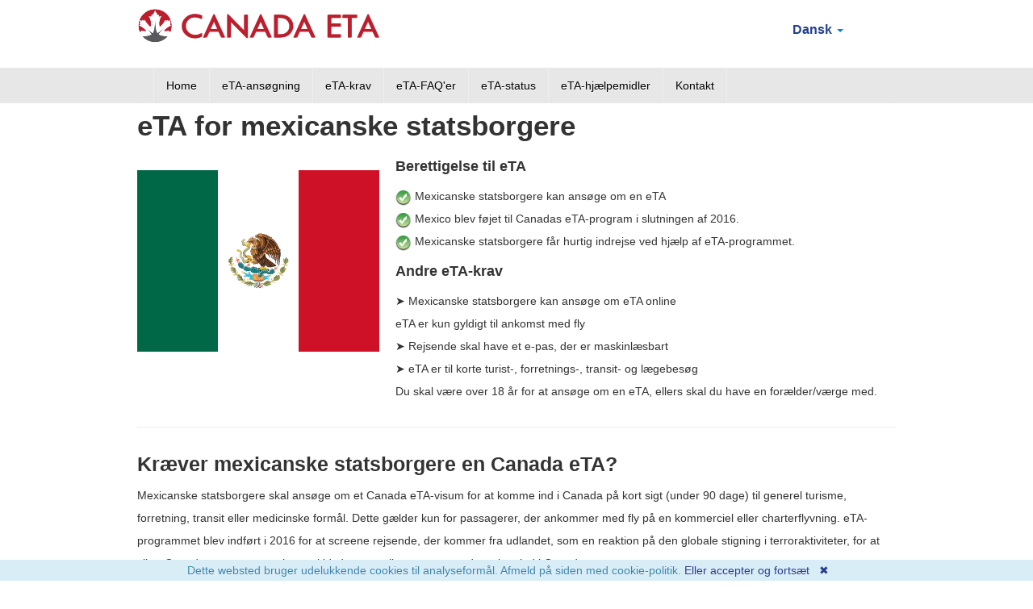

--- FILE ---
content_type: text/html; charset=UTF-8
request_url: https://canada-eta.dk/canadiske-eta-krav/eta-for-mexicanske-statsborgere.html
body_size: 9899
content:
<!DOCTYPE html>
<html lang="da">
    <head>
        <meta charset="UTF-8">
        <meta name="viewport" content="width=device-width, initial-scale=1.0">
        <link rel="icon" type="image/png" href="assets/images/icons/favicon.ico">
        <base href="https://canada-eta.dk/"/>
        <title>eTA for mexicanske statsborgere</title>
        <link rel="alternate" hreflang="da" href="https://canada-eta.dk/canadiske-eta-krav/eta-for-mexicanske-statsborgere.html">
		<link rel="alternate" hreflang="en" href="https://eta-for-canada.com/canada-eta-requirements/eta-for-mexican-citizens.html">
<link rel="alternate" hreflang="es" href="https://canada-eta.es/requisitos-eta-canadá/eta-para-ciudadanos-mexicanos.html">
<link rel="alternate" hreflang="it" href="https://etacanada.it/requisiti-eta-canada/eta-per-cittadini-messicani.html">
<link rel="alternate" hreflang="fr" href="https://ave-canadien.fr/exigences-eta-canada/eta-pour-les-citoyens-mexicains.html">
<link rel="alternate" hreflang="nl" href="https://canadaeta.nl/canada-eta-eisen/eta-voor-mexicaanse-burgers.html">
<link rel="alternate" hreflang="no" href="https://canada-eta.no/krav/eta-for-meksikanske-statsborgere.html">
<link rel="alternate" hreflang="sv" href="https://canada-eta.se/krav-för-kanadensiskt-eta/eta-för-mexikanska-medborgare.html">
<link rel="alternate" hreflang="de" href="https://kanadische-eta.de/kanada-eta-anforderungen/eta-für-mexikanische-staatsbürger.html">
<link rel="alternate" hreflang="pt" href="https://canada-eta.pt/requisitos-do-eta-do-canadá/eta-para-cidadãos-mexicanos.html">
<link rel="alternate" hreflang="fi" href="https://canada-eta.fi/kanadan-eta-vaatimukset/eta-meksikon-kansalaisille.html">
<link rel="alternate" hreflang="ja" href="https://canadaeta.jp/カナダetaの要件/メキシコ市民のためのeta.html">
<link rel="alternate" hreflang="ko" href="https://canadaeta.kr/캐나다-eta-요건/멕시코-시민을-위한-eta.html">		
        <link rel="canonical" href="https://canada-eta.dk/canadiske-eta-krav/eta-for-mexicanske-statsborgere.html" />
        <meta name="google-site-verification" content="Uxh-a76VBtGZEDbZTYQOlfRfbzCn7UQ0a56DghVn9S8" />
        <meta name="google-site-verification" content="9SQc7RkXy5VQEdKJxAzKu6vKhH8zKwaBF-fvGzCQ8Js" />
        <meta name="msvalidate.01" content="65F1DAE1EE3B0B83EEC18DDCD1C8D38B" />
        <meta name="description" content="Mexicanske statsborgere kan ansøge om en eTA Mexico blev føjet til Canadas eTA-program i slutningen af 2016." />
        <link rel="stylesheet" href="template/css/all.min.css?v=19f2b80ebb" type="text/css"/>
        <link rel="stylesheet" href="template/css/override.css?v=4d01a08b7e" type="text/css"/>
        <script>
var _rollbarConfig = {
    accessToken: '0aa35dca27cc4865abb008cbc263fce7',
    captureUncaught: true,
    captureUnhandledRejections: true,
    scrubTelemetryInputs: true,
    payload: {
        environment: 'production'
    }
};
!function(r){function e(n){if(o[n])return o[n].exports;var t=o[n]={exports:{},id:n,loaded:!1};return r[n].call(t.exports,t,t.exports,e),t.loaded=!0,t.exports}var o={};return e.m=r,e.c=o,e.p="",e(0)}([function(r,e,o){"use strict";var n=o(1),t=o(4);_rollbarConfig=_rollbarConfig||{},_rollbarConfig.rollbarJsUrl=_rollbarConfig.rollbarJsUrl||"https://cdnjs.cloudflare.com/ajax/libs/rollbar.js/2.4.6/rollbar.min.js",_rollbarConfig.async=void 0===_rollbarConfig.async||_rollbarConfig.async;var a=n.setupShim(window,_rollbarConfig),l=t(_rollbarConfig);window.rollbar=n.Rollbar,a.loadFull(window,document,!_rollbarConfig.async,_rollbarConfig,l)},function(r,e,o){"use strict";function n(r){return function(){try{return r.apply(this,arguments)}catch(r){try{console.error("[Rollbar]: Internal error",r)}catch(r){}}}}function t(r,e){this.options=r,this._rollbarOldOnError=null;var o=s++;this.shimId=function(){return o},"undefined"!=typeof window&&window._rollbarShims&&(window._rollbarShims[o]={handler:e,messages:[]})}function a(r,e){if(r){var o=e.globalAlias||"Rollbar";if("object"==typeof r[o])return r[o];r._rollbarShims={},r._rollbarWrappedError=null;var t=new p(e);return n(function(){e.captureUncaught&&(t._rollbarOldOnError=r.onerror,i.captureUncaughtExceptions(r,t,!0),i.wrapGlobals(r,t,!0)),e.captureUnhandledRejections&&i.captureUnhandledRejections(r,t,!0);var n=e.autoInstrument;return e.enabled!==!1&&(void 0===n||n===!0||"object"==typeof n&&n.network)&&r.addEventListener&&(r.addEventListener("load",t.captureLoad.bind(t)),r.addEventListener("DOMContentLoaded",t.captureDomContentLoaded.bind(t))),r[o]=t,t})()}}function l(r){return n(function(){var e=this,o=Array.prototype.slice.call(arguments,0),n={shim:e,method:r,args:o,ts:new Date};window._rollbarShims[this.shimId()].messages.push(n)})}var i=o(2),s=0,d=o(3),c=function(r,e){return new t(r,e)},p=d.bind(null,c);t.prototype.loadFull=function(r,e,o,t,a){var l=function(){var e;if(void 0===r._rollbarDidLoad){e=new Error("rollbar.js did not load");for(var o,n,t,l,i=0;o=r._rollbarShims[i++];)for(o=o.messages||[];n=o.shift();)for(t=n.args||[],i=0;i<t.length;++i)if(l=t[i],"function"==typeof l){l(e);break}}"function"==typeof a&&a(e)},i=!1,s=e.createElement("script"),d=e.getElementsByTagName("script")[0],c=d.parentNode;s.crossOrigin="",s.src=t.rollbarJsUrl,o||(s.async=!0),s.onload=s.onreadystatechange=n(function(){if(!(i||this.readyState&&"loaded"!==this.readyState&&"complete"!==this.readyState)){s.onload=s.onreadystatechange=null;try{c.removeChild(s)}catch(r){}i=!0,l()}}),c.insertBefore(s,d)},t.prototype.wrap=function(r,e,o){try{var n;if(n="function"==typeof e?e:function(){return e||{}},"function"!=typeof r)return r;if(r._isWrap)return r;if(!r._rollbar_wrapped&&(r._rollbar_wrapped=function(){o&&"function"==typeof o&&o.apply(this,arguments);try{return r.apply(this,arguments)}catch(o){var e=o;throw e&&("string"==typeof e&&(e=new String(e)),e._rollbarContext=n()||{},e._rollbarContext._wrappedSource=r.toString(),window._rollbarWrappedError=e),e}},r._rollbar_wrapped._isWrap=!0,r.hasOwnProperty))for(var t in r)r.hasOwnProperty(t)&&(r._rollbar_wrapped[t]=r[t]);return r._rollbar_wrapped}catch(e){return r}};for(var u="log,debug,info,warn,warning,error,critical,global,configure,handleUncaughtException,handleUnhandledRejection,captureEvent,captureDomContentLoaded,captureLoad".split(","),f=0;f<u.length;++f)t.prototype[u[f]]=l(u[f]);r.exports={setupShim:a,Rollbar:p}},function(r,e){"use strict";function o(r,e,o){if(r){var t;"function"==typeof e._rollbarOldOnError?t=e._rollbarOldOnError:r.onerror&&!r.onerror.belongsToShim&&(t=r.onerror,e._rollbarOldOnError=t);var a=function(){var o=Array.prototype.slice.call(arguments,0);n(r,e,t,o)};a.belongsToShim=o,r.onerror=a}}function n(r,e,o,n){r._rollbarWrappedError&&(n[4]||(n[4]=r._rollbarWrappedError),n[5]||(n[5]=r._rollbarWrappedError._rollbarContext),r._rollbarWrappedError=null),e.handleUncaughtException.apply(e,n),o&&o.apply(r,n)}function t(r,e,o){if(r){"function"==typeof r._rollbarURH&&r._rollbarURH.belongsToShim&&r.removeEventListener("unhandledrejection",r._rollbarURH);var n=function(r){var o,n,t;try{o=r.reason}catch(r){o=void 0}try{n=r.promise}catch(r){n="[unhandledrejection] error getting `promise` from event"}try{t=r.detail,!o&&t&&(o=t.reason,n=t.promise)}catch(r){t="[unhandledrejection] error getting `detail` from event"}o||(o="[unhandledrejection] error getting `reason` from event"),e&&e.handleUnhandledRejection&&e.handleUnhandledRejection(o,n)};n.belongsToShim=o,r._rollbarURH=n,r.addEventListener("unhandledrejection",n)}}function a(r,e,o){if(r){var n,t,a="EventTarget,Window,Node,ApplicationCache,AudioTrackList,ChannelMergerNode,CryptoOperation,EventSource,FileReader,HTMLUnknownElement,IDBDatabase,IDBRequest,IDBTransaction,KeyOperation,MediaController,MessagePort,ModalWindow,Notification,SVGElementInstance,Screen,TextTrack,TextTrackCue,TextTrackList,WebSocket,WebSocketWorker,Worker,XMLHttpRequest,XMLHttpRequestEventTarget,XMLHttpRequestUpload".split(",");for(n=0;n<a.length;++n)t=a[n],r[t]&&r[t].prototype&&l(e,r[t].prototype,o)}}function l(r,e,o){if(e.hasOwnProperty&&e.hasOwnProperty("addEventListener")){for(var n=e.addEventListener;n._rollbarOldAdd&&n.belongsToShim;)n=n._rollbarOldAdd;var t=function(e,o,t){n.call(this,e,r.wrap(o),t)};t._rollbarOldAdd=n,t.belongsToShim=o,e.addEventListener=t;for(var a=e.removeEventListener;a._rollbarOldRemove&&a.belongsToShim;)a=a._rollbarOldRemove;var l=function(r,e,o){a.call(this,r,e&&e._rollbar_wrapped||e,o)};l._rollbarOldRemove=a,l.belongsToShim=o,e.removeEventListener=l}}r.exports={captureUncaughtExceptions:o,captureUnhandledRejections:t,wrapGlobals:a}},function(r,e){"use strict";function o(r,e){this.impl=r(e,this),this.options=e,n(o.prototype)}function n(r){for(var e=function(r){return function(){var e=Array.prototype.slice.call(arguments,0);if(this.impl[r])return this.impl[r].apply(this.impl,e)}},o="log,debug,info,warn,warning,error,critical,global,configure,handleUncaughtException,handleUnhandledRejection,_createItem,wrap,loadFull,shimId,captureEvent,captureDomContentLoaded,captureLoad".split(","),n=0;n<o.length;n++)r[o[n]]=e(o[n])}o.prototype._swapAndProcessMessages=function(r,e){this.impl=r(this.options);for(var o,n,t;o=e.shift();)n=o.method,t=o.args,this[n]&&"function"==typeof this[n]&&("captureDomContentLoaded"===n||"captureLoad"===n?this[n].apply(this,[t[0],o.ts]):this[n].apply(this,t));return this},r.exports=o},function(r,e){"use strict";r.exports=function(r){return function(e){if(!e&&!window._rollbarInitialized){r=r||{};for(var o,n,t=r.globalAlias||"Rollbar",a=window.rollbar,l=function(r){return new a(r)},i=0;o=window._rollbarShims[i++];)n||(n=o.handler),o.handler._swapAndProcessMessages(l,o.messages);window[t]=n,window._rollbarInitialized=!0}}}}]);
</script>
    <style>
    .error { color: red };
    /* recapatcha responsive */
    @media screen and (max-height: 575px){
#rc-imageselect, .g-recaptcha {transform:scale(0.77);-webkit-transform:scale(0.77);transform-origin:0 0;-webkit-transform-origin:0 0;}
}
    </style>
    <style>
.cookieconsent {position: fixed;/*top: 0;*/left: 0;width: 100%;z-index: 9999;text-align:center;border-radius: 0;}div.cookieconsent {border-color: #f5e79e;}div.alert-warning {background-color: #fcf8e3;color: #8a6d3b;}.cookieconsent p {line-height: 2;}.cookieconsent p.text-center {text-align: center;}.cookieconsent .btn-info {border-color: #965cc5;color: #fff;background-color: #b891d8;border-color: #b891d8;}.btn {display: inline-block;margin-bottom: 0;font-weight: normal;text-align: center;vertical-align: middle;-ms-touch-action: manipulation;touch-action: manipulation;cursor: pointer;background-image: none;border: 1px solid transparent;border-top-color: transparent;border-right-color: transparent;border-bottom-color: transparent;border-left-color: transparent;white-space: inherit;padding: 6px 12px;font-size: 18px;line-height: 1.5;border-radius: 4px;-webkit-user-select: none;-moz-user-select: none;-ms-user-select: none;user-select: none;}
</style>
</head>
    <body class="cart-empty">
        <div id="header">
            <div class="container">
                <div class="row">

                    <div class="logo clearfix">

                    <div class="span10">
                        <a href="/">
                            <img loading="lazy" class="top-logo" src="assets/images/header/canada-eta.png" alt="Canada eTA" width="300" height="44" />
                        </a>
                    </div>
                    <div class="span2 customer-services hidden-phone">                 
                    <ul class="nav nav-pills">
                            <li class="dropdown">
                                <a class="dropdown-toggle" data-toggle="dropdown" href="#">Dansk <b class="caret"></b></a>
                                <ul class="dropdown-menu">
                                    <li class="en">
    <a href="https://eta-for-canada.com/canada-eta-requirements/eta-for-mexican-citizens.html" hreflang="en" class="en">English</a>
</li>
<li class="es">
    <a href="https://canada-eta.es/requisitos-eta-canadá/eta-para-ciudadanos-mexicanos.html" hreflang="es" class="es">Español</a>
</li>
<li class="it">
    <a href="https://etacanada.it/requisiti-eta-canada/eta-per-cittadini-messicani.html" hreflang="it" class="it">Italiano</a>
</li>
<li class="fr">
    <a href="https://ave-canadien.fr/exigences-eta-canada/eta-pour-les-citoyens-mexicains.html" hreflang="fr" class="fr">Français</a>
</li>
<li class="nl">
    <a href="https://canadaeta.nl/canada-eta-eisen/eta-voor-mexicaanse-burgers.html" hreflang="nl" class="nl">Nederlands</a>
</li>
<li class="no">
    <a href="https://canada-eta.no/krav/eta-for-meksikanske-statsborgere.html" hreflang="no" class="no">Norsk</a>
</li>
<li class="sv">
    <a href="https://canada-eta.se/krav-för-kanadensiskt-eta/eta-för-mexikanska-medborgare.html" hreflang="sv" class="sv">Svenska</a>
</li>
<li class="de">
    <a href="https://kanadische-eta.de/kanada-eta-anforderungen/eta-für-mexikanische-staatsbürger.html" hreflang="de" class="de">Deutsch</a>
</li>
<li class="pt">
    <a href="https://canada-eta.pt/requisitos-do-eta-do-canadá/eta-para-cidadãos-mexicanos.html" hreflang="pt" class="pt">Português</a>
</li>
<li class="fi">
    <a href="https://canada-eta.fi/kanadan-eta-vaatimukset/eta-meksikon-kansalaisille.html" hreflang="fi" class="fi">Suomi</a>
</li>
<li class="ja">
    <a href="https://canadaeta.jp/カナダetaの要件/メキシコ市民のためのeta.html" hreflang="ja" class="ja">日本語</a>
</li>
<li class="ko">
    <a href="https://canadaeta.kr/캐나다-eta-요건/멕시코-시민을-위한-eta.html" hreflang="ko" class="ko">Korean</a>
</li>
                                </ul>
                            </li>
                        </ul>
                        </div>
                    </div>
                </div>
            </div>
            
	<script>
	// <![CDATA[
	function defer(method) {if (window.jQuery) method(); else  setTimeout(function() { defer(method) }, 50); }; defer(function() {$("nav select").change(function() {
  window.location = $(this).find("option:selected").val();
});});//]]
</script>
<div class="visible-phone">
	<div class="container">
		<div class="row">
			<div class="span12">
				<nav style="text-align:center;">
					<select style="width:100%;" aria-label="Language">					
					<option value="" selected="selected">Dansk</option>
					<option value="https://eta-for-canada.com/canada-eta-requirements/eta-for-mexican-citizens.html" "">
	English
</option>
<option value="https://canada-eta.es/requisitos-eta-canadá/eta-para-ciudadanos-mexicanos.html" "">
	Español
</option>
<option value="https://etacanada.it/requisiti-eta-canada/eta-per-cittadini-messicani.html" "">
	Italiano
</option>
<option value="https://ave-canadien.fr/exigences-eta-canada/eta-pour-les-citoyens-mexicains.html" "">
	Français
</option>
<option value="https://canadaeta.nl/canada-eta-eisen/eta-voor-mexicaanse-burgers.html" "">
	Nederlands
</option>
<option value="https://canada-eta.no/krav/eta-for-meksikanske-statsborgere.html" "">
	Norsk
</option>
<option value="https://canada-eta.se/krav-för-kanadensiskt-eta/eta-för-mexikanska-medborgare.html" "">
	Svenska
</option>
<option value="https://kanadische-eta.de/kanada-eta-anforderungen/eta-für-mexikanische-staatsbürger.html" "">
	Deutsch
</option>
<option value="https://canada-eta.pt/requisitos-do-eta-do-canadá/eta-para-cidadãos-mexicanos.html" "">
	Português
</option>
<option value="https://canada-eta.fi/kanadan-eta-vaatimukset/eta-meksikon-kansalaisille.html" "">
	Suomi
</option>
<option value="https://canadaeta.jp/カナダetaの要件/メキシコ市民のためのeta.html" "">
	日本語
</option>
<option value="https://canadaeta.kr/캐나다-eta-요건/멕시코-시민을-위한-eta.html" "">
	Korean
</option>
					</select>
				</nav>
			</div>
	  	</div>
	</div>
</div>
      
            <div class="grey-bg"><div class="container">
            <div class="row">
            <div class="span12">
                <div class="navbar">
                  <div class="navbar-inner">
                    <div>
                      <a class="btn btn-navbar collapsed" data-toggle="collapse" data-target=".nav-collapse">
                        <span class="icon-bar"></span>
                        <span class="icon-bar"></span>
                        <span class="icon-bar"></span>
                      </a>
                      <span class="brand">Genvejsmenu</span>
                      <div class="nav-collapse collapse" style="height: 0px;">
                        <ul class="nav"><li class="first"><a href="https://canada-eta.dk/" title="Canada eTA-hjemmeside" >Home</a></li>
<li><a href="https://officiel-canada-eta.dk/ansøg-om-canada-eta/" title="Canadisk eTA-ansøgning" >eTA-ansøgning</a></li>
<li class="here"><a href="canadiske-eta-krav/" title="Canadiske eTA-krav" >eTA-krav</a></li>
<li><a href="hvad-er-canadisk-eta/" title="Canadisk eTA-FAQ'er" >eTA-FAQ'er</a></li>
<li><a href="tjek-eta-status/" title="Tjek eTA-status" >eTA-status</a></li>
<li><a href="canadiske-eta-hjælpemidler/" title="Canadiske eTA-hjælpemidler" >eTA-hjælpemidler</a></li>
<li class="last"><a href="kontakt/" title="Kontakt" >Kontakt</a></li>
</ul>
                      </div><!-- /.nav-collapse -->
                    </div>
                  </div><!-- /navbar-inner -->
                </div>
            </div>      
            </div>
            </div>
            </div>
        </div>

<div class="container">
                
<div class="canvas-wrapper">
    <div>
        <h1>eTA for mexicanske statsborgere<br></h1>
        <div class="row">
<div class="span4"><br />
<p><img loading="lazy" src="template/flags/4x3/mx.svg" alt="eTA for mexicanske statsborgere" /></p>
</div>
<div class="span8">
<h5>Berettigelse til eTA</h5>
<p><img loading="lazy" src="template/img/tick-green.png" alt="" /> Mexicanske statsborgere kan ansøge om en eTA<br /><img loading="lazy" src="template/img/tick-green.png" alt="" /> Mexico blev føjet til Canadas eTA-program i slutningen af 2016.<br /><img loading="lazy" src="template/img/tick-green.png" alt="" /> Mexicanske statsborgere får hurtig indrejse ved hjælp af eTA-programmet.</p>
<h5>Andre eTA-krav</h5>
<p>➤ Mexicanske statsborgere kan ansøge om eTA online<br />eTA er kun gyldigt til ankomst med fly<br />➤ Rejsende skal have et e-pas, der er maskinlæsbart<br />➤ eTA er til korte turist-, forretnings-, transit- og lægebesøg<br />Du skal være over 18 år for at ansøge om en eTA, ellers skal du have en forælder/værge med.</p>
</div>
</div>
<hr />
<div class="row">
<div class="span12">
<div class="row">
<div class="span12">
<h3>Kræver mexicanske statsborgere en Canada eTA?</h3>
<div>Mexicanske statsborgere skal ansøge om et Canada eTA-visum for at komme ind i Canada på kort sigt (under 90 dage) til generel turisme, forretning, transit eller medicinske formål. Dette gælder kun for passagerer, der ankommer med fly på en kommerciel eller charterflyvning. eTA-programmet blev indført i 2016 for at screene rejsende, der kommer fra udlandet, som en reaktion på den globale stigning i terroraktiviteter, for at sikre Canadas grænser og give realtidsdata om alle passagerer, der rejser ind i Canada.</div>
<div><span> </span></div>
<h4><span>Hvornår blev eTA indført for mexicanske statsborgere?</span></h4>
<div>Canadas eTa-program blev godkendt i 2012, og det tog 4 år at udvikle de nødvendige systemer, der kunne forbindes med eksisterende immigrationsdatabaser og andre sikkerhedsdata for at give et problemfrit nyt screeningsværktøj. Det blev obligatorisk i 2016.</div>
<div> </div>
<div>Borgere fra Mexico og EU-lande skal udfylde denne elektroniske visumansøgning, før de går om bord på et fly til Canada, og det gælder også rejsende, der kun er på gennemrejse i Canada på vej til andre internationale destinationer.</div>
<div> </div>
<h3>Kan en mexicansk statsborger blive længere end 90 dage?</h3>
<div>Enhver mexicansk statsborger, der ønsker at rejse ind i Canada i over 90 dage eller til andre formål end dem, der er tilladt under eTA-programmet, skal ansøge om et andet visum. Yderligere detaljer kan findes ved at besøge <a href="http://www.cic.gc.ca/english/visit/visas.asp" target="_blank" data-saferedirecturl="https://www.google.com/url?hl=en&amp;q=http://www.cic.gc.ca/english/visit/visas.asp&amp;source=gmail&amp;ust=1498644772243000&amp;usg=AFQjCNGJvnZVFiUdJfBEvMxEWpfBL-fqIw">Canada Immigration Visa Advice</a> og bruge det gratis "do i need a visa tool".</div>
<div> </div>
<h3>Hvornår skal en mexicansk statsborger ansøge om en eTA?</h3>
<div>Det anbefales, at mexicanske statsborgere udfylder deres eTA-ansøgning 72 timer før deres afrejsedato. Alle detaljer kan findes ved at besøge <a href="canadiske-eta-krav/" target="_blank" data-saferedirecturl="https://www.google.com/url?hl=en&amp;q=https://canada-eta.dk/canada-eta-requirements/&amp;source=gmail&amp;ust=1498644772243000&amp;usg=AFQjCNERfA30vew8MLKpzlnIvIFr1WFmWw">eTA-krav</a> eller <a href="hvad-er-canadisk-eta/" target="_blank" data-saferedirecturl="https://www.google.com/url?hl=en&amp;q=https://canada-eta.dk/what-is-canada-eta/&amp;source=gmail&amp;ust=1498644772243000&amp;usg=AFQjCNGwLw5Iwvcz5DgvNGuKymq20DJOkQ">Canada eTA FAQ's</a>. Det tilrådes at gennemgå disse sider, før du starter en eTA-ansøgning for at undgå forsinkelser eller risikoen for, at en eTA bliver afvist.</div>
<div> </div>
<div>Det er et krav at være fuldgyldig mexicansk statsborger, før man ansøger om en Canada eTA, så rejsende, der har et pas eller rejsedokument med en anden status, skal ansøge om et fuldgyldigt Canada-visum og ikke en eTA.</div>
<div> </div>
<h3>Hvor lang tid tager det at modtage en eTA?</h3>
<div>Mexicanske statsborgere kan forvente, at deres eTA-ansøgning normalt bliver behandlet og godkendt inden for 30 minutter, og tilladelsen sendes via e-mail i form af et PDF-dokument. Det er ikke nødvendigt at printe eller fremvise nogen dokumenter i lufthavnen, da eTA'en gemmes elektronisk sammen med passet i Canada Immigration-systemet.</div>
<div> </div>
<h3>Hvad sker der, hvis der er en fejl på eTA-formularen?</h3>
</div>
</div>
<p>Hvis du laver en fejl på eTA-formularen, og de forkerte oplysninger indsendes, vil eTA'en ikke være gyldig, og du skal <a href="ansøg-om-canada-eta/">ansøge</a> om en ny eTA igen. Det er ikke muligt at opdatere eller ændre oplysninger på en eksisterende eTA, når den først er blevet behandlet og godkendt.</p>
</div>
</div>
<p> </p>
<div class="row">
<div class="span6">
<div class="alert alert-info">
<h5>Råd om eTA-ansøgning</h5>
<ul>
<li>Indsend ansøgningen mindst 72 timer før afrejse</li>
<li>Hvis man får afslag på en eTA, kan man stadig ansøge om et fuldt besøgsvisum.</li>
<li>En eTA garanterer ikke indrejse til Canada, da den endelige beslutning træffes af Canada Immigration.</li>
<li>Hvis den rejsende er under 18 år, skal en forælder eller værge indgive ansøgningen.</li>
</ul>
<p><a class="btn btn-info" href="canadiske-eta-krav/">Få mere at vide om eTA</a></p>
</div>
</div>
<div class="span6">
<div class="alert alert-success">
<h5>Fordele ved eTA</h5>
<ul>
<li>eTA er gyldigt i 5 år fra udstedelsesdatoen</li>
<li>Kan bruges til flere indrejser under 90 dages varighed</li>
<li>Hurtig godkendelse og elektronisk levering</li>
<li>Ansøg på computer, tablet eller mobil</li>
</ul>
<p><a class="btn btn-success" href="ansøg-om-canada-eta/">Ansøg om eTA</a></p>
</div>
</div>
</div>
    </div>
</div>
</div>
        <div id="footer">
            <div class="container">
                <div class="row">
                    <div class="span12 text-center">
                  <div class="text-center">
                    <ul><li class="first"><a href="https://canada-eta.dk/" title="Canada eTA-hjemmeside" >Home</a></li>
<li><a href="https://officiel-canada-eta.dk/ansøg-om-canada-eta/" title="Canadisk eTA-ansøgning" >eTA-ansøgning</a></li>
<li class="here"><a href="canadiske-eta-krav/" title="Canadiske eTA-krav" >eTA-krav</a></li>
<li><a href="hvad-er-canadisk-eta/" title="Canadisk eTA-FAQ'er" >eTA-FAQ'er</a></li>
<li><a href="tjek-eta-status/" title="Tjek eTA-status" >eTA-status</a></li>
<li><a href="canadiske-eta-hjælpemidler/" title="Canadiske eTA-hjælpemidler" >eTA-hjælpemidler</a></li>
<li class="last"><a href="kontakt/" title="Kontakt" >Kontakt</a></li>
</ul></div>                    
                        <div class="text-align">
                            <ul><li class="first"><a href="https://eta-for-canada.com/canada-eta-resources/" title="Canadiske eTA-hjælpemidler" >eTA-hjælpemidler</a></li>
<li><a href="information/vilkar-og-betingelser/" title="Vilkår og betingelser" >Vilkår og betingelser</a></li>
<li class="last"><a href="information/fortrolighedspolitik/" title="Fortrolighedspolitik" >Fortrolighedspolitik</a></li>
</ul> 
<br/><br/>
<p>	<a href="https://www.facebook.com/officialeta" target="_blank"><img loading="lazy" src="template/img/icons/facebook.png" alt="Facebook" width="24" height="24"></a>&nbsp;
	<a href="https://twitter.com/official_eta" target="_blank"><img loading="lazy" src="template/img/icons/twitter.png" alt="Twitter" width="24" height="24"></a>&nbsp;
	<!--<a href="https://plus.google.com/112211558180044435800" target="_blank"><img loading="lazy" src="template/img/icons/googleplus.png" alt="Google+"></a>-->
	<a href="https://www.youtube.com/channel/UCLA-SvsXTUXAcBNw9x5ktdA" target="_blank"><img loading="lazy" src="template/img/icons/youtube.png" alt="Youtube" width="24" height="24"></a>
</p>
<hr>                           
                            <p>
                                <small>Vi er ikke tilknyttet nogen regering eller ambassade. Denne hjemmeside giver kun information om den canadiske eTA. Denne hjemmeside tilbyder ingen tjenester. Denne hjemmeside indeholder links til tredjeparts hjemmesider. For yderligere information, se venligst vores privatlivspolitik.</small>
                            </p><br/>
                           <p>
                                &copy; 2013-2025
                                <span class="lowercase">CANADA-ETA.DK</span>.
                               Alle rettigheder forbeholdt.
                            </p>
                        </div>
                        
                        
                    </div>                   
                </div>
            </div>
        </div>
        <div id="verifyCaller" class="modal fade" style="display: none;">
<div class="modal-dialog">
<div class="modal-content">
<div class="modal-header"><button class="close" type="button" data-dismiss="modal">×</button>
<h4 class="modal-title">Telefon support</h4>
</div>
<div class="modal-body">
<p>Du skal have afgivet en ordre på denne hjemmeside for at få assistance. For hurtigere service, bedes du sende en e-mail til: support@eta-for-canada.com. Indtast dit ordrenummer forneden for at se supportens telefonnummer.</p>
<p><input class="form-control" type="text" id="verifyCallerField"></p>
<p><a href="canadiske-eta-krav/eta-for-mexicanske-statsborgere.html#check" class="btn btn-info" onclick="checkName($('#verifyCallerField').val()); function checkName(verifyOrderNumber) { var validLetters = /([A-Za-z0-9\-\_]+)/; if (validLetters.test(verifyOrderNumber)) {$('#supportNumberMessage').removeClass('hidden').addClass('visible');$('#supportNumberError').removeClass('visible').addClass('hidden');} else {$('#supportNumberMessage').removeClass('visible').addClass('hidden');$('#supportNumberError').removeClass('hidden').addClass('visible');} }">Kontrollere</a></p>
<div class="hidden alert alert-info" id="supportNumberMessage">Vær opmærksom på, at e-mail-supporten svarer meget hurtigere, og vi anbefaler, at du sender en e-mail, hvis din forespørgsel er presserende. Supportnummer: +1 877 715 7857</div>
<div class="hidden alert alert-info" id="supportNumberError">Input er ugyldigt! Læs dine tidligere email-beskeder.</div>
</div>
<div class="modal-footer"><button class="btn btn-default" type="button" data-dismiss="modal">lukke</button></div>
</div>
</div>
</div>
        <script src="template/js/all.min.js?v=c56a2bdc2d"></script>
        <script>
            !function(r){function t(n){if(e[n])return e[n].exports;var a=e[n]={exports:{},id:n,loaded:!1};return r[n].call(a.exports,a,a.exports,t),a.loaded=!0,a.exports}var e={};return t.m=r,t.c=e,t.p="",t(0)}([function(r,t,e){"use strict";!function(r,t,e){var n=t.Rollbar;if(n){var a="0.0.8";n.configure({payload:{notifier:{plugins:{jquery:{version:a}}}}});var o=function(r){if(n.error(r),t.console){var e="[reported to Rollbar]";n.options&&!n.options.enabled&&(e="[Rollbar not enabled]"),t.console.log(r.message+" "+e)}};r(e).ajaxError(function(r,t,e,a){var o=t.status,u=e.url,i=e.type;if(o){var s={status:o,url:u,type:i,isAjax:!0,data:e.data,jqXHR_responseText:t.responseText,jqXHR_statusText:t.statusText},d=a?a:"jQuery ajax error for "+i;n.warning(d,s)}});var u=r.fn.ready;r.fn.ready=function(r){return u.call(this,function(t){try{r(t)}catch(r){o(r)}})};var i=r.event.add;r.event.add=function(t,e,n,a,u){var s,d=function(r){return function(){try{return r.apply(this,arguments)}catch(r){o(r)}}};return n.handler?(s=n.handler,n.handler=d(n.handler)):(s=n,n=d(n)),s.guid?n.guid=s.guid:n.guid=s.guid=r.guid++,i.call(this,t,e,n,a,u)}}}(jQuery,window,document)}]);
        </script>
        <script type="application/ld+json">// <![CDATA[
{"@context":"https://schema.org", "@type":"Organization", "name":"canada-eta.dk", "legalName":"SSU LTD", "url":"https://canada-eta.dk/", "logo":"https://eta-for-canada.com/assets/images/header/canada-eta.png", "foundingDate":"2011", "address": { "@type":"PostalAddress", "streetAddress":"37 Warren Street", "addressLocality":"London", "addressRegion":"London", "postalCode":"W1D6AT", "addressCountry":"United Kingdom" }, "contactPoint": { "@type":"ContactPoint", "contactType":"customer service", "email":"support@eta-for-canada.com" } }
// ]]></script>
        <!-- Matomo -->
        <script type="text/javascript">
  var _paq = _paq || [];
  /* tracker methods like "setCustomDimension" should be called before "trackPageView" */
  _paq.push(['trackPageView']);
  _paq.push(['enableLinkTracking']);
  (function() {
    var u="https://ssu.innocraft.cloud/";
    _paq.push(['setTrackerUrl', u+'piwik.php']);
    _paq.push(['setSiteId', '26']);
    var d=document, g=d.createElement('script'), s=d.getElementsByTagName('script')[0];
    g.type='text/javascript'; g.async=true; g.defer=true; g.src=u+'piwik.js'; s.parentNode.insertBefore(g,s);
  })();
</script>
        <!-- End Matomo Code -->
    <script>
!function(e){e.fn.mabCookieSet=function(o){var a=e.extend(!0,{},e.fn.mabCookieSet.defaults,o);return this.each(function(){var o=e(this),n=new Date,t=new Date,l="",s="",u=0;a.useData?(l=o.data("name"),s=o.data("value"),u=o.data("days")):(l=a.name,s=a.value,u=a.days),a.debug&&(console.log("---mabCookieSet---"),console.log("name : "+l),console.log("value : "+s),console.log("days : "+u),console.log("---")),(null==u||0==u)&&(u=1),l.length>0&&(t.setTime(n.getTime()+864e5*u),document.cookie=l+"="+escape(s)+";expires="+t.toGMTString()),a.onDone(o,a)})};e.fn.mabCookieSet.defaults={useData:!0,debug:!1,onDone:function(e,o){}}}(jQuery);
</script>
<div data-name="CookieConsent" data-value="eyJuZWNlc3NhcnkiOnRydWUsImV4cGVyaWVuY2UiOnRydWUsInBlcmZvcm1hbmNlIjp0cnVlLCJ0cmFja2luZyI6dHJ1ZSwiYWR2ZXJ0aXNpbmciOnRydWV9" data-days="365"  class="alert alert-info alert-dismissible cookieconsent" role="alert">
  <p class="text-center">
     Dette websted bruger udelukkende cookies til analyseformål. Afmeld på siden med cookie-politik. <a href="canadiske-eta-krav/eta-for-mexicanske-statsborgere.html#" data-dismiss="alert">Eller accepter og fortsæt &nbsp;&nbsp;&#10006;</a>
  </p>
</div>
<script>
  $(function() 
  {
    $('.cookieconsent').on('closed.bs.alert', function ()
    {
      $(this).mabCookieSet();
      $('body > div.alert.alert-info.alert-dismissible.cookieconsent').hide();
    });
  });
</script>
<style>
.cookieconsent {
    bottom: 0;
    width: inherit;
    position: sticky;
	margin-bottom:0px;
}
.cookieconsent > p {
    margin:-10px;
}
div.cookieconsent {
    border-color: transparent;
}
@media only screen and (max-width: 600px) {
.cookieconsent > p {
    line-height: 25px !important;
    margin: 0px !important;	
}
.cookieconsent {
    margin-bottom:0px;
	position:sticky !important;
	margin-top:auto;
}
}
</style>
</body>
</html>